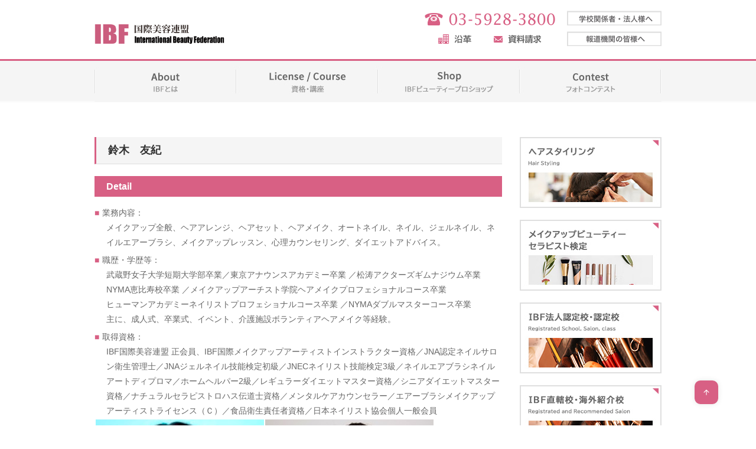

--- FILE ---
content_type: text/html; charset=UTF-8
request_url: https://ibf.or.jp/iass/office_13/
body_size: 9188
content:
<!DOCTYPE html>
<html><!-- InstanceBegin template="/Templates/index.dwt" codeOutsideHTMLIsLocked="false" -->
<head>
<meta http-equiv="X-UA-Compatible" content="IE=edge">
<meta charset="utf-8">
<meta name="viewport" content="width=device-width, initial-scale=1.0">
<!-- InstanceBeginEditable name="doctitle" -->
<!-- InstanceEndEditable -->
<link rel="shortcut icon" href="https://ibf.or.jp/cms/wordpress/wp-content/themes/IBF_2022/commons/images/favicon.ico">
<link rel="stylesheet" href="https://ibf.or.jp/cms/wordpress/wp-content/themes/IBF_2022/style.css" media="screen">
<link rel="stylesheet" href="https://ibf.or.jp/cms/wordpress/wp-content/themes/IBF_2022/commons/css/include.css" media="screen">
<link rel="stylesheet" href="https://ibf.or.jp/cms/wordpress/wp-content/themes/IBF_2022/commons/css/contents-style.css" media="screen">
<!-- InstanceBeginEditable name="head" -->
<link rel="stylesheet" href="https://ibf.or.jp/cms/wordpress/wp-content/themes/IBF_2022/commons/css/style.css">
<link rel="stylesheet" href="https://ibf.or.jp/cms/wordpress/wp-content/themes/IBF_2022/commons/css/image_navigation.css">

<link rel="stylesheet" href="https://ibf.or.jp/cms/wordpress/wp-content/themes/IBF_2022/commons/css/ibf2023.css" media="screen">
<link href="https://fonts.googleapis.com/icon?family=Material+Icons+Outlined" rel="stylesheet">
<!-- InstanceEndEditable -->
<!-- Google tag (gtag.js) -->
<script async src="https://www.googletagmanager.com/gtag/js?id=UA-57269761-1"></script>
<script>
  window.dataLayer = window.dataLayer || [];
  function gtag(){dataLayer.push(arguments);}
  gtag('js', new Date());

  gtag('config', 'UA-57269761-1');
</script>
<meta name="facebook-domain-verification" content="830m01p2cuib9tbm5hb00ry3ndy54m" />
<link rel="stylesheet" href="https://ibf.or.jp/cms/wordpress/wp-content/themes/IBF_2022/commons/css/ibf2022.css" media="screen">
<meta name='robots' content='index, follow, max-image-preview:large, max-snippet:-1, max-video-preview:-1' />

	<!-- This site is optimized with the Yoast SEO plugin v26.8 - https://yoast.com/product/yoast-seo-wordpress/ -->
	<title>鈴木　友紀 - IBF国際美容連盟</title>
	<link rel="canonical" href="https://ibf.or.jp/iass/office_13/" />
	<meta property="og:locale" content="ja_JP" />
	<meta property="og:type" content="article" />
	<meta property="og:title" content="鈴木　友紀 - IBF国際美容連盟" />
	<meta property="og:url" content="https://ibf.or.jp/iass/office_13/" />
	<meta property="og:site_name" content="IBF国際美容連盟" />
	<meta property="article:publisher" content="https://www.facebook.com/ibfjapan" />
	<meta property="article:published_time" content="2022-07-20T09:03:40+00:00" />
	<meta property="article:modified_time" content="2023-01-12T08:14:13+00:00" />
	<meta property="og:image" content="https://ibf.or.jp/cms/wordpress/wp-content/uploads/2023/05/キャプチャ.png" />
	<meta property="og:image:width" content="1200" />
	<meta property="og:image:height" content="675" />
	<meta property="og:image:type" content="image/png" />
	<meta name="author" content="matsuoka" />
	<meta name="twitter:card" content="summary_large_image" />
	<meta name="twitter:creator" content="@ibf_japan" />
	<meta name="twitter:site" content="@ibf_japan" />
	<meta name="twitter:label1" content="執筆者" />
	<meta name="twitter:data1" content="matsuoka" />
	<script type="application/ld+json" class="yoast-schema-graph">{"@context":"https://schema.org","@graph":[{"@type":"Article","@id":"https://ibf.or.jp/iass/office_13/#article","isPartOf":{"@id":"https://ibf.or.jp/iass/office_13/"},"author":{"name":"matsuoka","@id":"https://ibf.or.jp/#/schema/person/6e3a7810df050966aa5694630941309b"},"headline":"鈴木　友紀","datePublished":"2022-07-20T09:03:40+00:00","dateModified":"2023-01-12T08:14:13+00:00","mainEntityOfPage":{"@id":"https://ibf.or.jp/iass/office_13/"},"wordCount":0,"commentCount":0,"publisher":{"@id":"https://ibf.or.jp/#organization"},"articleSection":["メイクアップアーティスト"],"inLanguage":"ja","potentialAction":[{"@type":"CommentAction","name":"Comment","target":["https://ibf.or.jp/iass/office_13/#respond"]}]},{"@type":"WebPage","@id":"https://ibf.or.jp/iass/office_13/","url":"https://ibf.or.jp/iass/office_13/","name":"鈴木　友紀 - IBF国際美容連盟","isPartOf":{"@id":"https://ibf.or.jp/#website"},"datePublished":"2022-07-20T09:03:40+00:00","dateModified":"2023-01-12T08:14:13+00:00","breadcrumb":{"@id":"https://ibf.or.jp/iass/office_13/#breadcrumb"},"inLanguage":"ja","potentialAction":[{"@type":"ReadAction","target":["https://ibf.or.jp/iass/office_13/"]}]},{"@type":"BreadcrumbList","@id":"https://ibf.or.jp/iass/office_13/#breadcrumb","itemListElement":[{"@type":"ListItem","position":1,"name":"ホーム","item":"https://ibf.or.jp/"},{"@type":"ListItem","position":2,"name":"鈴木　友紀"}]},{"@type":"WebSite","@id":"https://ibf.or.jp/#website","url":"https://ibf.or.jp/","name":"IBF国際美容連盟","description":"メイクアップアーティストの育成支援団体","publisher":{"@id":"https://ibf.or.jp/#organization"},"alternateName":"IBF International Beauty Federation","potentialAction":[{"@type":"SearchAction","target":{"@type":"EntryPoint","urlTemplate":"https://ibf.or.jp/?s={search_term_string}"},"query-input":{"@type":"PropertyValueSpecification","valueRequired":true,"valueName":"search_term_string"}}],"inLanguage":"ja"},{"@type":"Organization","@id":"https://ibf.or.jp/#organization","name":"IBF国際美容連盟","alternateName":"International Beauty Federation","url":"https://ibf.or.jp/","logo":{"@type":"ImageObject","inLanguage":"ja","@id":"https://ibf.or.jp/#/schema/logo/image/","url":"https://ibf.or.jp/cms/wordpress/wp-content/uploads/2023/05/header_logo.png","contentUrl":"https://ibf.or.jp/cms/wordpress/wp-content/uploads/2023/05/header_logo.png","width":190,"height":56,"caption":"IBF国際美容連盟"},"image":{"@id":"https://ibf.or.jp/#/schema/logo/image/"},"sameAs":["https://www.facebook.com/ibfjapan","https://x.com/ibf_japan","https://www.instagram.com/ibf_insta/"]},{"@type":"Person","@id":"https://ibf.or.jp/#/schema/person/6e3a7810df050966aa5694630941309b","name":"matsuoka","image":{"@type":"ImageObject","inLanguage":"ja","@id":"https://ibf.or.jp/#/schema/person/image/","url":"https://secure.gravatar.com/avatar/beae87464a9244b1dbb8ccb3f70f9314b43882129c92c706c99d0de24c830c3f?s=96&d=mm&r=g","contentUrl":"https://secure.gravatar.com/avatar/beae87464a9244b1dbb8ccb3f70f9314b43882129c92c706c99d0de24c830c3f?s=96&d=mm&r=g","caption":"matsuoka"},"url":"https://ibf.or.jp/author/matsuoka/"}]}</script>
	<!-- / Yoast SEO plugin. -->


<link rel="alternate" type="application/rss+xml" title="IBF国際美容連盟 &raquo; フィード" href="https://ibf.or.jp/feed/" />
<link rel="alternate" type="application/rss+xml" title="IBF国際美容連盟 &raquo; コメントフィード" href="https://ibf.or.jp/comments/feed/" />
<link rel="alternate" type="application/rss+xml" title="IBF国際美容連盟 &raquo; 鈴木　友紀 のコメントのフィード" href="https://ibf.or.jp/iass/office_13/feed/" />
<link rel="alternate" title="oEmbed (JSON)" type="application/json+oembed" href="https://ibf.or.jp/wp-json/oembed/1.0/embed?url=https%3A%2F%2Fibf.or.jp%2Fiass%2Foffice_13%2F" />
<link rel="alternate" title="oEmbed (XML)" type="text/xml+oembed" href="https://ibf.or.jp/wp-json/oembed/1.0/embed?url=https%3A%2F%2Fibf.or.jp%2Fiass%2Foffice_13%2F&#038;format=xml" />
<style id='wp-img-auto-sizes-contain-inline-css' type='text/css'>
img:is([sizes=auto i],[sizes^="auto," i]){contain-intrinsic-size:3000px 1500px}
/*# sourceURL=wp-img-auto-sizes-contain-inline-css */
</style>
<style id='wp-block-library-inline-css' type='text/css'>
:root{--wp-block-synced-color:#7a00df;--wp-block-synced-color--rgb:122,0,223;--wp-bound-block-color:var(--wp-block-synced-color);--wp-editor-canvas-background:#ddd;--wp-admin-theme-color:#007cba;--wp-admin-theme-color--rgb:0,124,186;--wp-admin-theme-color-darker-10:#006ba1;--wp-admin-theme-color-darker-10--rgb:0,107,160.5;--wp-admin-theme-color-darker-20:#005a87;--wp-admin-theme-color-darker-20--rgb:0,90,135;--wp-admin-border-width-focus:2px}@media (min-resolution:192dpi){:root{--wp-admin-border-width-focus:1.5px}}.wp-element-button{cursor:pointer}:root .has-very-light-gray-background-color{background-color:#eee}:root .has-very-dark-gray-background-color{background-color:#313131}:root .has-very-light-gray-color{color:#eee}:root .has-very-dark-gray-color{color:#313131}:root .has-vivid-green-cyan-to-vivid-cyan-blue-gradient-background{background:linear-gradient(135deg,#00d084,#0693e3)}:root .has-purple-crush-gradient-background{background:linear-gradient(135deg,#34e2e4,#4721fb 50%,#ab1dfe)}:root .has-hazy-dawn-gradient-background{background:linear-gradient(135deg,#faaca8,#dad0ec)}:root .has-subdued-olive-gradient-background{background:linear-gradient(135deg,#fafae1,#67a671)}:root .has-atomic-cream-gradient-background{background:linear-gradient(135deg,#fdd79a,#004a59)}:root .has-nightshade-gradient-background{background:linear-gradient(135deg,#330968,#31cdcf)}:root .has-midnight-gradient-background{background:linear-gradient(135deg,#020381,#2874fc)}:root{--wp--preset--font-size--normal:16px;--wp--preset--font-size--huge:42px}.has-regular-font-size{font-size:1em}.has-larger-font-size{font-size:2.625em}.has-normal-font-size{font-size:var(--wp--preset--font-size--normal)}.has-huge-font-size{font-size:var(--wp--preset--font-size--huge)}.has-text-align-center{text-align:center}.has-text-align-left{text-align:left}.has-text-align-right{text-align:right}.has-fit-text{white-space:nowrap!important}#end-resizable-editor-section{display:none}.aligncenter{clear:both}.items-justified-left{justify-content:flex-start}.items-justified-center{justify-content:center}.items-justified-right{justify-content:flex-end}.items-justified-space-between{justify-content:space-between}.screen-reader-text{border:0;clip-path:inset(50%);height:1px;margin:-1px;overflow:hidden;padding:0;position:absolute;width:1px;word-wrap:normal!important}.screen-reader-text:focus{background-color:#ddd;clip-path:none;color:#444;display:block;font-size:1em;height:auto;left:5px;line-height:normal;padding:15px 23px 14px;text-decoration:none;top:5px;width:auto;z-index:100000}html :where(.has-border-color){border-style:solid}html :where([style*=border-top-color]){border-top-style:solid}html :where([style*=border-right-color]){border-right-style:solid}html :where([style*=border-bottom-color]){border-bottom-style:solid}html :where([style*=border-left-color]){border-left-style:solid}html :where([style*=border-width]){border-style:solid}html :where([style*=border-top-width]){border-top-style:solid}html :where([style*=border-right-width]){border-right-style:solid}html :where([style*=border-bottom-width]){border-bottom-style:solid}html :where([style*=border-left-width]){border-left-style:solid}html :where(img[class*=wp-image-]){height:auto;max-width:100%}:where(figure){margin:0 0 1em}html :where(.is-position-sticky){--wp-admin--admin-bar--position-offset:var(--wp-admin--admin-bar--height,0px)}@media screen and (max-width:600px){html :where(.is-position-sticky){--wp-admin--admin-bar--position-offset:0px}}

/*# sourceURL=wp-block-library-inline-css */
</style><style id='global-styles-inline-css' type='text/css'>
:root{--wp--preset--aspect-ratio--square: 1;--wp--preset--aspect-ratio--4-3: 4/3;--wp--preset--aspect-ratio--3-4: 3/4;--wp--preset--aspect-ratio--3-2: 3/2;--wp--preset--aspect-ratio--2-3: 2/3;--wp--preset--aspect-ratio--16-9: 16/9;--wp--preset--aspect-ratio--9-16: 9/16;--wp--preset--color--black: #000000;--wp--preset--color--cyan-bluish-gray: #abb8c3;--wp--preset--color--white: #ffffff;--wp--preset--color--pale-pink: #f78da7;--wp--preset--color--vivid-red: #cf2e2e;--wp--preset--color--luminous-vivid-orange: #ff6900;--wp--preset--color--luminous-vivid-amber: #fcb900;--wp--preset--color--light-green-cyan: #7bdcb5;--wp--preset--color--vivid-green-cyan: #00d084;--wp--preset--color--pale-cyan-blue: #8ed1fc;--wp--preset--color--vivid-cyan-blue: #0693e3;--wp--preset--color--vivid-purple: #9b51e0;--wp--preset--gradient--vivid-cyan-blue-to-vivid-purple: linear-gradient(135deg,rgb(6,147,227) 0%,rgb(155,81,224) 100%);--wp--preset--gradient--light-green-cyan-to-vivid-green-cyan: linear-gradient(135deg,rgb(122,220,180) 0%,rgb(0,208,130) 100%);--wp--preset--gradient--luminous-vivid-amber-to-luminous-vivid-orange: linear-gradient(135deg,rgb(252,185,0) 0%,rgb(255,105,0) 100%);--wp--preset--gradient--luminous-vivid-orange-to-vivid-red: linear-gradient(135deg,rgb(255,105,0) 0%,rgb(207,46,46) 100%);--wp--preset--gradient--very-light-gray-to-cyan-bluish-gray: linear-gradient(135deg,rgb(238,238,238) 0%,rgb(169,184,195) 100%);--wp--preset--gradient--cool-to-warm-spectrum: linear-gradient(135deg,rgb(74,234,220) 0%,rgb(151,120,209) 20%,rgb(207,42,186) 40%,rgb(238,44,130) 60%,rgb(251,105,98) 80%,rgb(254,248,76) 100%);--wp--preset--gradient--blush-light-purple: linear-gradient(135deg,rgb(255,206,236) 0%,rgb(152,150,240) 100%);--wp--preset--gradient--blush-bordeaux: linear-gradient(135deg,rgb(254,205,165) 0%,rgb(254,45,45) 50%,rgb(107,0,62) 100%);--wp--preset--gradient--luminous-dusk: linear-gradient(135deg,rgb(255,203,112) 0%,rgb(199,81,192) 50%,rgb(65,88,208) 100%);--wp--preset--gradient--pale-ocean: linear-gradient(135deg,rgb(255,245,203) 0%,rgb(182,227,212) 50%,rgb(51,167,181) 100%);--wp--preset--gradient--electric-grass: linear-gradient(135deg,rgb(202,248,128) 0%,rgb(113,206,126) 100%);--wp--preset--gradient--midnight: linear-gradient(135deg,rgb(2,3,129) 0%,rgb(40,116,252) 100%);--wp--preset--font-size--small: 13px;--wp--preset--font-size--medium: 20px;--wp--preset--font-size--large: 36px;--wp--preset--font-size--x-large: 42px;--wp--preset--spacing--20: 0.44rem;--wp--preset--spacing--30: 0.67rem;--wp--preset--spacing--40: 1rem;--wp--preset--spacing--50: 1.5rem;--wp--preset--spacing--60: 2.25rem;--wp--preset--spacing--70: 3.38rem;--wp--preset--spacing--80: 5.06rem;--wp--preset--shadow--natural: 6px 6px 9px rgba(0, 0, 0, 0.2);--wp--preset--shadow--deep: 12px 12px 50px rgba(0, 0, 0, 0.4);--wp--preset--shadow--sharp: 6px 6px 0px rgba(0, 0, 0, 0.2);--wp--preset--shadow--outlined: 6px 6px 0px -3px rgb(255, 255, 255), 6px 6px rgb(0, 0, 0);--wp--preset--shadow--crisp: 6px 6px 0px rgb(0, 0, 0);}:where(.is-layout-flex){gap: 0.5em;}:where(.is-layout-grid){gap: 0.5em;}body .is-layout-flex{display: flex;}.is-layout-flex{flex-wrap: wrap;align-items: center;}.is-layout-flex > :is(*, div){margin: 0;}body .is-layout-grid{display: grid;}.is-layout-grid > :is(*, div){margin: 0;}:where(.wp-block-columns.is-layout-flex){gap: 2em;}:where(.wp-block-columns.is-layout-grid){gap: 2em;}:where(.wp-block-post-template.is-layout-flex){gap: 1.25em;}:where(.wp-block-post-template.is-layout-grid){gap: 1.25em;}.has-black-color{color: var(--wp--preset--color--black) !important;}.has-cyan-bluish-gray-color{color: var(--wp--preset--color--cyan-bluish-gray) !important;}.has-white-color{color: var(--wp--preset--color--white) !important;}.has-pale-pink-color{color: var(--wp--preset--color--pale-pink) !important;}.has-vivid-red-color{color: var(--wp--preset--color--vivid-red) !important;}.has-luminous-vivid-orange-color{color: var(--wp--preset--color--luminous-vivid-orange) !important;}.has-luminous-vivid-amber-color{color: var(--wp--preset--color--luminous-vivid-amber) !important;}.has-light-green-cyan-color{color: var(--wp--preset--color--light-green-cyan) !important;}.has-vivid-green-cyan-color{color: var(--wp--preset--color--vivid-green-cyan) !important;}.has-pale-cyan-blue-color{color: var(--wp--preset--color--pale-cyan-blue) !important;}.has-vivid-cyan-blue-color{color: var(--wp--preset--color--vivid-cyan-blue) !important;}.has-vivid-purple-color{color: var(--wp--preset--color--vivid-purple) !important;}.has-black-background-color{background-color: var(--wp--preset--color--black) !important;}.has-cyan-bluish-gray-background-color{background-color: var(--wp--preset--color--cyan-bluish-gray) !important;}.has-white-background-color{background-color: var(--wp--preset--color--white) !important;}.has-pale-pink-background-color{background-color: var(--wp--preset--color--pale-pink) !important;}.has-vivid-red-background-color{background-color: var(--wp--preset--color--vivid-red) !important;}.has-luminous-vivid-orange-background-color{background-color: var(--wp--preset--color--luminous-vivid-orange) !important;}.has-luminous-vivid-amber-background-color{background-color: var(--wp--preset--color--luminous-vivid-amber) !important;}.has-light-green-cyan-background-color{background-color: var(--wp--preset--color--light-green-cyan) !important;}.has-vivid-green-cyan-background-color{background-color: var(--wp--preset--color--vivid-green-cyan) !important;}.has-pale-cyan-blue-background-color{background-color: var(--wp--preset--color--pale-cyan-blue) !important;}.has-vivid-cyan-blue-background-color{background-color: var(--wp--preset--color--vivid-cyan-blue) !important;}.has-vivid-purple-background-color{background-color: var(--wp--preset--color--vivid-purple) !important;}.has-black-border-color{border-color: var(--wp--preset--color--black) !important;}.has-cyan-bluish-gray-border-color{border-color: var(--wp--preset--color--cyan-bluish-gray) !important;}.has-white-border-color{border-color: var(--wp--preset--color--white) !important;}.has-pale-pink-border-color{border-color: var(--wp--preset--color--pale-pink) !important;}.has-vivid-red-border-color{border-color: var(--wp--preset--color--vivid-red) !important;}.has-luminous-vivid-orange-border-color{border-color: var(--wp--preset--color--luminous-vivid-orange) !important;}.has-luminous-vivid-amber-border-color{border-color: var(--wp--preset--color--luminous-vivid-amber) !important;}.has-light-green-cyan-border-color{border-color: var(--wp--preset--color--light-green-cyan) !important;}.has-vivid-green-cyan-border-color{border-color: var(--wp--preset--color--vivid-green-cyan) !important;}.has-pale-cyan-blue-border-color{border-color: var(--wp--preset--color--pale-cyan-blue) !important;}.has-vivid-cyan-blue-border-color{border-color: var(--wp--preset--color--vivid-cyan-blue) !important;}.has-vivid-purple-border-color{border-color: var(--wp--preset--color--vivid-purple) !important;}.has-vivid-cyan-blue-to-vivid-purple-gradient-background{background: var(--wp--preset--gradient--vivid-cyan-blue-to-vivid-purple) !important;}.has-light-green-cyan-to-vivid-green-cyan-gradient-background{background: var(--wp--preset--gradient--light-green-cyan-to-vivid-green-cyan) !important;}.has-luminous-vivid-amber-to-luminous-vivid-orange-gradient-background{background: var(--wp--preset--gradient--luminous-vivid-amber-to-luminous-vivid-orange) !important;}.has-luminous-vivid-orange-to-vivid-red-gradient-background{background: var(--wp--preset--gradient--luminous-vivid-orange-to-vivid-red) !important;}.has-very-light-gray-to-cyan-bluish-gray-gradient-background{background: var(--wp--preset--gradient--very-light-gray-to-cyan-bluish-gray) !important;}.has-cool-to-warm-spectrum-gradient-background{background: var(--wp--preset--gradient--cool-to-warm-spectrum) !important;}.has-blush-light-purple-gradient-background{background: var(--wp--preset--gradient--blush-light-purple) !important;}.has-blush-bordeaux-gradient-background{background: var(--wp--preset--gradient--blush-bordeaux) !important;}.has-luminous-dusk-gradient-background{background: var(--wp--preset--gradient--luminous-dusk) !important;}.has-pale-ocean-gradient-background{background: var(--wp--preset--gradient--pale-ocean) !important;}.has-electric-grass-gradient-background{background: var(--wp--preset--gradient--electric-grass) !important;}.has-midnight-gradient-background{background: var(--wp--preset--gradient--midnight) !important;}.has-small-font-size{font-size: var(--wp--preset--font-size--small) !important;}.has-medium-font-size{font-size: var(--wp--preset--font-size--medium) !important;}.has-large-font-size{font-size: var(--wp--preset--font-size--large) !important;}.has-x-large-font-size{font-size: var(--wp--preset--font-size--x-large) !important;}
/*# sourceURL=global-styles-inline-css */
</style>

<style id='classic-theme-styles-inline-css' type='text/css'>
/*! This file is auto-generated */
.wp-block-button__link{color:#fff;background-color:#32373c;border-radius:9999px;box-shadow:none;text-decoration:none;padding:calc(.667em + 2px) calc(1.333em + 2px);font-size:1.125em}.wp-block-file__button{background:#32373c;color:#fff;text-decoration:none}
/*# sourceURL=/wp-includes/css/classic-themes.min.css */
</style>
<script type="text/javascript" src="//ajax.googleapis.com/ajax/libs/jquery/1.12.4/jquery.min.js?ver=6.9" id="jquery-js-js"></script>
<link rel="https://api.w.org/" href="https://ibf.or.jp/wp-json/" /><link rel="alternate" title="JSON" type="application/json" href="https://ibf.or.jp/wp-json/wp/v2/posts/1595" /><link rel="EditURI" type="application/rsd+xml" title="RSD" href="https://ibf.or.jp/cms/wordpress/xmlrpc.php?rsd" />
<meta name="generator" content="WordPress 6.9" />
<link rel='shortlink' href='https://ibf.or.jp/?p=1595' />
<meta name="google-site-verification" content="vbVhQj27vXysb0j7X5JhtQ98VTM65IOi11EIvijz6IA" />
</head>
<body id="a_top"class="wp-singular post-template-default single single-post postid-1595 single-format-standard wp-theme-IBF_2022" data-id="top">
<div class="sp">
	<header id="globalHeader">
		<div class="inner">
			<h1><a href="https://ibf.or.jp" title="IBF国際美容連盟トップページへ"><img src="https://ibf.or.jp/cms/wordpress/wp-content/themes/IBF_2022/commons/images/ibf_logo-2024_colored.png" alt="IBF国際美容連盟"></a></h1>
			<div id="menuBar">
				<div class="inner2">
					<div class="inner3">
						<span class="top"></span>
						<span class="bottom"></span>
					</div>
				</div>
			</div>
		</div>
	</header>

	<nav class="gnav-sp" role="navigation">
		<dl class="slideopen">
			<dt>IBFとは</dt>
			<dd>
				<ul>
					<li><a href="https://ibf.or.jp/about/" title="IBFとは">IBFとは</a></li>
					<li><a href="https://ibf.or.jp/about/vision/" title="IBFの目指すビジョン">IBFの目指すビジョン</a></li>
					<li><a href="https://ibf.or.jp/about/activity/" title="活動内容">活動内容</a></li>
					<li><a href="https://ibf.or.jp/about/boad/" title="理事紹介">理事紹介</a></li>
					<li><a href="https://ibf.or.jp/about/support/" title="協力・支援団体">協力・支援団体</a></li>
				</ul>
			</dd>
		</dl>
		<dl>
			<dt>認定資格・講座</dt>
			<dd>
				<ul>
					<li><a href="https://ibf.or.jp/qualification/" title="認定資格・検定">認定資格・検定</a></li>
					<li><a href="https://ibf.or.jp/qualification/admission/" title="入会お申込み方法">入会お申込み方法</a></li>
					<li><a href="https://ibf.or.jp/qualification/artist/" title="メイクアップアーティスト試験">メイクアップアーティスト試験</a></li>
					<li><a href="https://ibf.or.jp/qualification/instructor/" title="IBF認定インストラクター試験">IBF認定インストラクター試験</a></li>
				</ul>
			</dd>
		</dl>
		<dl>
			<dt>IBFビューティープロショップ</dt>
			<dd>
				<ul>
					<li><a href="//www.ibf-shop.com/" target="_blank" title="IBF ビューティープロショップ">IBFビューティープロショップ</a></li>
				</ul>
			</dd>
		</dl>
		<dl>
			<dt>フォトコンテスト</dt>
			<dd>
				<ul>
					<li><a href="https://ibf.or.jp/info/20th_contest/">フォトコンテスト</a></li>
				</ul>
			</dd>
		</dl>
	</nav>
</div>

<div class="pc">
	<header>
		<div>
			<h1><a href="https://ibf.or.jp" title="IBF国際美容連盟トップページへ">一般社団法人 IBF国際美容連盟</a></h1>
			<ul>
				<li class="education"><a href="https://ibf.or.jp/school/">学校関係者・法人様へ</a></li>
				<li class="media"><a href="https://ibf.or.jp/massmedia/">マスメディアの方へ</a></li>
			</ul>
			<dl>
				<dt>03-5928-3800</dt>
				<dd class="faq"><a href="https://ibf.or.jp/history/">沿革</a></dd>
				<dd class="order"><a href="https://ibf.or.jp/request/">資料請求</a></dd>
			</dl>
		</div>
	</header>
	<nav class="gnav">
		<ul>
			<li class="ibf">
				<a href="#">About</a>
				<ul>
					<li><a href="https://ibf.or.jp/about/" title="IBFとは">IBFとは</a></li>
					<li><a href="https://ibf.or.jp/about/vision/" title="IBFの目指すビジョン">IBFの目指すビジョン</a></li>
					<li><a href="https://ibf.or.jp/about/activity/" title="活動内容">活動内容</a></li>
					<li><a href="https://ibf.or.jp/about/boad/" title="理事紹介">理事紹介</a></li>
					<li><a href="https://ibf.or.jp/about/support/" title="協力・支援団体">協力・支援団体</a></li>
				</ul>
			</li>
			<li class="license">
				<a href="#">認定資格・講座</a>
				<ul>
					<li><a href="https://ibf.or.jp/qualification/" title="認定資格・検定">認定資格・検定</a></li>
					<li><a href="https://ibf.or.jp/qualification/admission/" title="入会お申込み方法">入会お申込み方法</a></li>
					<li><a href="https://ibf.or.jp/qualification/artist/" title="メイクアップアーティスト試験">メイクアップアーティスト試験</a></li>
					<li><a href="https://ibf.or.jp/qualification/instructor/" title="IBF認定インストラクター試験">IBF認定インストラクター試験</a></li>
				</ul>
			</li>
			<li class="shop">
				<a href="//www.ibf-shop.com/" target="_blank" title="IBFビューティープロショップ">IBFビューティープロショップ</a>
			</li>
			<li class="contest">
				<a href="https://ibf.or.jp/info/20th_contest/">フォトコンテスト</a>
			</li>
		</ul>
	</nav>
</div>
<section>
    <div class="pankuzu"></div> 

    <article id="sidebar">
    <ul>
        <li><a href="https://ibf.or.jp/hairpro/"><img src="https://ibf.or.jp/cms/wordpress/wp-content/themes/IBF_2022/commons/images/sb1.jpg" alt="ヘアスタイリング" width="240" height="120"></a></li>
        <li><a href="https://ibf.or.jp/therapy/"><img src="https://ibf.or.jp/cms/wordpress/wp-content/themes/IBF_2022/commons/images/sb2.jpg" alt="メイクアップビューティセラピスト検定" width="240" height="120"></a></li>
        <li><a href="https://ibf.or.jp/co2/"><img src="https://ibf.or.jp/cms/wordpress/wp-content/themes/IBF_2022/commons/images/sb3.jpg" alt="IBF直轄校・海外紹介校" width="240" height="120"></a></li>
        <li><a href="https://ibf.or.jp/direct/"><img src="https://ibf.or.jp/cms/wordpress/wp-content/themes/IBF_2022/commons/images/sb4.jpg" alt="IBF法人認定校・認定校" width="240" height="120"></a></li>
    </ul>
    <ol>
        <li><a href="https://www.instagram.com/ibf_insta/" target="_blank" rel="nofollow"><img src="https://ibf.or.jp/cms/wordpress/wp-content/themes/IBF_2022/commons/images/side_bnr_instagram.png" alt="Instagram" width="240" height="60"></a></li>
        <li><a href="https://www.facebook.com/ibfjapan" target="_blank" rel="nofollow"><img src="https://ibf.or.jp/cms/wordpress/wp-content/themes/IBF_2022/commons/images/side_bnr_fb.png" alt="Facebook" width="240" height="60"></a></li>
        <li><a href="https://ameblo.jp/nyma-make/" target="_blank" rel="nofollow"><img src="https://ibf.or.jp/cms/wordpress/wp-content/themes/IBF_2022/commons/images/side_bnr_ameblo.png" alt="Ameblo" width="240" height="60"></a></li>
        <li><a href="https://www.youtube.com/user/nymamovie77" target="_blank" rel="nofollow"><img src="https://ibf.or.jp/cms/wordpress/wp-content/themes/IBF_2022/commons/images/side_bnr_yt.png" alt="YouTube" width="240" height="60"></a></li>
        <li><a href="https://twitter.com/ibf_japan" target="_blank" rel="nofollow"><img src="https://ibf.or.jp/cms/wordpress/wp-content/themes/IBF_2022/commons/images/side_bnr_twitter.png" alt="twitter" width="240" height="60"></a></li>
        <li><a href="https://www.nyma.jp/line/" target="_blank" rel="nofollow"><img src="https://ibf.or.jp/cms/wordpress/wp-content/themes/IBF_2022/commons/images/side_bnr_line.png" alt="LINE" width="240" height="60"></a></li>
    </ol>
</article>
    <article id="contents">
                        
<h2 class="ttl">
    鈴木　友紀    </h2>


<div class="iass_info">
    <h3 class="ttl">Detail</h3>
    <ul>
<li>業務内容：<br />メイクアップ全般、ヘアアレンジ、ヘアセット、ヘアメイク、オートネイル、ネイル、ジェルネイル、ネイルエアーブラシ、メイクアップレッスン、心理カウンセリング、ダイエットアドバイス。</li>
<li>職歴・学歴等：<br />武蔵野女子大学短期大学部卒業／東京アナウンスアカデミー卒業 ／松涛アクターズギムナジウム卒業　 NYMA恵比寿校卒業 ／メイクアップアーチスト学院ヘアメイクプロフェショナルコース卒業 <br />ヒューマンアカデミーネイリストプロフェショナルコース卒業 ／NYMAダブルマスターコース卒業 <br /> 主に、成人式、卒業式、イベント、介護施設ボランティアヘアメイク等経験。</li>
<li>取得資格：<br />IBF国際美容連盟 正会員、IBF国際メイクアップアーティストインストラクター資格／JNA認定ネイルサロン衛生管理士／JNAジェルネイル技能検定初級／JNECネイリスト技能検定3級／ネイルエアブラシネイルアートディプロマ／ホームヘルパー2級／レギュラーダイエットマスター資格／シニアダイエットマスター資格／ナチュラルセラピストロハス伝道士資格／メンタルケアカウンセラー／エアーブラシメイクアップアーティストライセンス（Ｃ）／食品衛生責任者資格／日本ネイリスト協会個人一般会員</li>
</ul>
<table style="width: 570px; height: 482px;" align="center">
<tr>
<td style="height: 20px">
					<img fetchpriority="high" decoding="async" alt="" height="405" src="https://ibf.or.jp/iass/images/photo_13_09.jpg" width="285" /></td>
<td style="height: 20px">
					<img decoding="async" alt="" height="405" src="https://ibf.or.jp/iass/images/photo_13_07.jpg" width="285" /></td>
</tr>
<tr>
<td>
					<img decoding="async" alt="" height="405" src="https://ibf.or.jp/iass/images/photo_13_08.jpg" width="285" /></td>
<td>
					<img loading="lazy" decoding="async" alt="" height="405" src="https://ibf.or.jp/iass/images/photo_13_01a.jpg" width="285" /></td>
</tr>
<tr>
<td>
					<img loading="lazy" decoding="async" alt="" height="405" src="https://ibf.or.jp/iass/images/photo_13_03.jpg" width="285" /></td>
<td>
					<img loading="lazy" decoding="async" alt="" height="405" src="https://ibf.or.jp/iass/images/photo_13_04.jpg" width="285" /></td>
</tr>
<tr>
<td>
					<img loading="lazy" decoding="async" alt="" height="380" src="https://ibf.or.jp/iass/images/photo_13_14.jpg" width="285" /></td>
<td>
					<img loading="lazy" decoding="async" alt="" height="380" src="https://ibf.or.jp/iass/images/photo_13_15.jpg" width="285" /></td>
</tr>
<tr>
<td>
					<img loading="lazy" decoding="async" alt="" height="380" src="https://ibf.or.jp/iass/images/photo_13_16.jpg" width="285" /></td>
<td>
					<img loading="lazy" decoding="async" alt="" height="380" src="https://ibf.or.jp/iass/images/photo_13_10.jpg" width="285" /></td>
</tr>
<tr>
<td>
					<img loading="lazy" decoding="async" alt="" height="380" src="https://ibf.or.jp/iass/images/photo_13_11.jpg" width="285" /></td>
<td>
					<img loading="lazy" decoding="async" alt="" height="380" src="https://ibf.or.jp/iass/images/photo_13_12.jpg" width="285" /></td>
</tr>
<tr>
<td>
					<img loading="lazy" decoding="async" alt="" height="380" src="https://ibf.or.jp/iass/images/photo_13_13.jpg" width="285" /></td>
<td>
					<img loading="lazy" decoding="async" alt="" height="380" src="https://ibf.or.jp/iass/images/photo_13_05.jpg" width="285" /></td>
</tr>
<tr>
<td>
					<img loading="lazy" decoding="async" alt="" height="201" src="https://ibf.or.jp/iass/images/photo_13_06.jpg" width="285" /></td>
<td></td>
</tr>
</table>
</div>



<div class="iass_info">
    <h3 class="ttl">Private Office Information</h3>
    <ul class="i-list">
						<!--

<li>名称：</li>

--></p>
<li>主宰者：<br />鈴木 友紀</li>
<li>所在地：<br />埼玉県</li>
<p>						<!--

<li>アクセス：</li>


						

<li>TEL：</li>


						

<li>FAX：</li>


						

<li>URL：<br /><a href=""></a></li>

--></p>
<li>E-mail：<br /><a href="mailto:ys-0902.kirakira@yahoo.ne.jp">ys-0902.kirakira@yahoo.ne.jp</a></li>
<li>Blog：<br /><a href="http://ameblo.jp/lovelovemake/">http://ameblo.jp/lovelovemake/</a><br />
						<!--

<li>Instagram：<br /><a href=""></a></li>

-->
					</ul>
</div>



<div class="iass_order">
  <a href="https://ibf.or.jp/request/" title="資料請求"><img src="https://ibf.or.jp/cms/wordpress/wp-content/themes/IBF_2022/images/data-btn_02.jpg" alt="資料請求（無料）はこちらから" width="600" height="70"></a>
</div>

<script>
$(function(){
    $('td img').attr('iass','_iass');
});
</script>                </article>
</section>
<footer>
    <div>
        <ul>
            <li><a href="https://ibf.or.jp">国際美容連盟</a></li>
            <li><a href="https://ibf.or.jp/qualification/">認定資格</a></li>
            <li><a href="https://ibf.or.jp/category/iass/">メイクアップアーティスト</a></li>
            <li><a href="https://ibf.or.jp/category/iass_d/">ダイヤモンドボディデザイン</a></li>
            <li><a href="https://ibf.or.jp/category/nailistsupport/">ネイル / ジェルネイル</a></li>
            <li><a href="https://ibf.or.jp/school/">学校関係者 法人様へ</a></li>
            <li><a href="https://ibf.or.jp/massmedia/">報道機関の皆様へ</a></li>
            <li><a href="https://ibf.or.jp/form_contact/">お問い合わせ</a></li>
            <li><a href="https://ibf.or.jp/update_info/">会員情報再登録</a></li>
        </ul>
        <strong>IBF国際美容連盟</strong>
        <p>Copyright &copy; IBF International Beauty Federation All Rights Reserved.</p>
    </div>
</footer>

<div id="backtotop">
    <a href="#top"><i class="top"></i></a>
</div>

<script type="text/javascript" src="https://ibf.or.jp/cms/wordpress/wp-content/themes/IBF_2022/commons/js/jquery.imageNavigation.js"></script>
<script type="text/javascript" src="https://ibf.or.jp/cms/wordpress/wp-content/themes/IBF_2022/commons/js/function.js"></script>
<script type="text/javascript" src="https://ibf.or.jp/cms/wordpress/wp-content/themes/IBF_2022/commons/js/ibf2022.js"></script>
<script>
    

<script type="speculationrules">
{"prefetch":[{"source":"document","where":{"and":[{"href_matches":"/*"},{"not":{"href_matches":["/cms/wordpress/wp-*.php","/cms/wordpress/wp-admin/*","/cms/wordpress/wp-content/uploads/*","/cms/wordpress/wp-content/*","/cms/wordpress/wp-content/plugins/*","/cms/wordpress/wp-content/themes/IBF_2022/*","/*\\?(.+)"]}},{"not":{"selector_matches":"a[rel~=\"nofollow\"]"}},{"not":{"selector_matches":".no-prefetch, .no-prefetch a"}}]},"eagerness":"conservative"}]}
</script>
</body>
</html>

--- FILE ---
content_type: text/css
request_url: https://ibf.or.jp/cms/wordpress/wp-content/themes/IBF_2022/style.css
body_size: 508
content:
/*
Template Name : IBF wordpress
Author : B&C, acrocraft
*/

@charset "UTF-8";

html {
    overflow-x:hidden;
    scroll-behavior: smooth;
}


/*----------------------------------------------------
 commons style
----------------------------------------------------*/


/*----------------------------------------------------
 contents style
----------------------------------------------------*/


div.massmedia_contents {
	width: 690px;
	text-align: left;
	overflow: hidden;
	margin: 0px 0px 50px 0px;
	padding: 0px;
}
div.massmedia_contents p {
	width: 690px;
	text-align: left;
	overflow: hidden;
	line-height: 1.8em;
	margin: 0px 0px 0px 0px;
	padding: 0px;
}
div.massmedia_contents p span {
	font-size: 12px;
}
div.massmedia_contents h3 {
	width: 690px;
	text-align: left;
	color: #d86084;
	font-size: 16px;
	border-bottom: 1px solid #d86084;
	overflow: hidden;
	line-height: 1.8em;
	margin: 20px 0px 20px 0px;
	padding: 0px 0px 5px 0px;
}
div.massmedia_contents dl {
	width: 100%;
	display: table;
	border-bottom: 1px solid #dfdfdf;
	margin: 0px 0px 20px 0px;
	padding: 0px 0px 20px 0px;
}
div.massmedia_contents dl dt {
	font-weight: bold;
	margin: 0px 0px 10px 0px;
	padding: 0px;
}
div.massmedia_contents dl dt span {
	font-size: 12px;
}
div.massmedia_contents dl dt:before {
	content: "\25A0";
	color: #d86084;
	margin-right: 3px;
}
div.massmedia_contents dl dd {
	margin: 0px 0px 0px 0px;
	padding: 0px 0px 0px 0px;
}
div.massmedia_contents dl dd ul {
	margin: 0px 0px 0px 0px;
	padding: 0px 0px 0px 0px;
}
div.massmedia_contents dl dd ul li {
	width: 220px;
	float: left;
	margin: 0px 15px 0px 0px;
	padding: 0px 0px 0px 0px;
}
div.massmedia_contents dl dd ul li:last-child {
	margin-right: 0px;
}
div.massmedia_contents dl dd ul li img {
	width: 220px;
	height: auto;
	margin: 0px 0px 0px 0px;
}
div.massmedia_contents dl dd ol {
	margin: 0px 0px 0px 0px;
	padding: 0px 0px 0px 0px;
}
div.massmedia_contents dl dd ol li {
	line-height: 1.8em;
	margin: 0px 0px 5px 0px;
	padding: 0px 0px 0px 0px;
}
div.massmedia_contents dl dd ol li:before {
	content: "・";
	margin-right: 3px;
}
div.massmedia_contents dl dd ol li:last-child {
	margin-right: 0px;
}



/*----------------------------------------------------
 style end
----------------------------------------------------*/



--- FILE ---
content_type: text/css
request_url: https://ibf.or.jp/cms/wordpress/wp-content/themes/IBF_2022/commons/css/include.css
body_size: 2233
content:
@charset "UTF-8";

/*----------------------------------------------------
 commons style
----------------------------------------------------*/

* {
	color : #666;
	font-family: Quicksand, "游ゴシック Medium", "Yu Gothic Medium", 游ゴシック体, 'Yu Gothic', YuGothic, 'ヒラギノ角ゴシック Pro', 'Hiragino Kaku Gothic Pro', メイリオ, Meiryo, Osaka, 'ＭＳ Ｐゴシック', 'MS PGothic', sans-serif;
	font-size: 14px;
	margin: 0px;
	padding: 0px;
}
body {
	text-align: center;
	margin: 0px;
	padding: 0px;
}
img {
	display: block;
	border-style: none;
}
em,strong,h1,h2,h3,dt {
	font-weight: bolder;
}
ul li,ol li {
	list-style: none;
}
a{
	text-decoration: underline;
	color: #666;
}
a:active {
	color: #666;
}
a:link {
	color: #666;
}
a:visited {
	color: #666;
}
a:hover {
	text-decoration: none;
	color: #666;
}
button:hover,
a:hover,
a:hover img {
	opacity: 0.5;
	filter: alpha(opacity=50);
	-ms-filter: "alpha(opacity=50)";
}

/*----------------------------------------------------
 id style
----------------------------------------------------*/

header {
	width: 100%;
	height: 100px;
	border-bottom: 3px solid #d86084;
	text-align: center;
	margin: 0px 0px 0px 0px;
	padding: 0px;	
}
header div {
	width: 960px;
	text-align: left;
	margin: 0px auto 0px auto;
	padding: 0px;	
}
header div h1 {
	width: 220px;
	text-align: left;
	float: left;
	margin: 40px 0px 0px 0px;
	padding: 0px;	
}
header div h1 a {
	width: 220px;
	height: 35px;
	text-indent: -9999px;
	display: block;
	background-image: url(../images/ibf_logo-2024_colored.png);
	background-repeat: no-repeat;
	background-size: contain;
	margin: 0px;
	padding: 0px;	
}
header div dl {
	width: 221px;
	float: right;
	text-align: center;
	margin: 22px 0px 0px 0px;
	padding: 0px;
}
header div dl dt {
	width: 221px;
	height: 21px;
	background-image: url(../images/header_tel.png);
	background-repeat: no-repeat;
	text-indent: -9999px;
	margin: 0px 0px 15px 0px;
	padding: 0px;	
}
header div dl dd {
	display: inline-block;
	margin: 0px 15px 0px 15px;
	padding: 0px;	
}
header div dl dd.faq {
	width: 60px;
}
header div dl dd.order {
	width: 81px;	
}
header div dl dd a {
	height: 16px;
	display: block;
	background-repeat: no-repeat;
	background-position: center;
	text-indent: -9999px;
	margin: 0px;
	padding: 0px;	
}
header div dl dd.faq a {
	background-image: url(../images/header_btn_faq.png)
}
header div dl dd.order a {
	background-image: url(../images/header_btn_order.png)
}
header div ul {
	width: 160px;
	float: right;
	margin: 18px 0px 0px 20px;
	padding: 0px;	
}
header div ul li {
	width: 160px;
	margin: 0px;
	padding: 0px;	
}
header div ul li a {
	height: 25px;
	display: block;
	background-repeat: no-repeat;
	text-indent: -9999px;
	margin: 0px;
	padding: 0px;	
}
header div ul li.education {
	margin-bottom: 10px;
}
header div ul li.education a {
	background-image: url(../images/header_btn_education.png)
}
header div ul li.media a {
	background-image: url(../images/header_btn_media.png)
}



nav {
	width: 100%;
	height: 68px;
	position: relative;
	z-index: 10;
	text-align: center;
	/* background-color: #f5f5f5; */
	border-bottom: 1px solid #fff;
	box-shadow : 0 1px 0px 0px #f5f5f5; 	
	margin: 0px 0px 30px 0px;
	padding: 0px;	
}
nav ul {
	width: 960px;
	text-align: left;
	list-style: none;
	margin: 0px auto 0px auto;
	padding: 0px;	
}
nav ul li {
	width: 192px;
	text-align: left;
	float: left;
	margin: 0px;
	padding: 0px;	
}
nav ul li a {
	width: 192px;
	height: 66px;
	text-indent: -9999px;
	display: block;
	background-repeat: no-repeat;
	background-image: url(../images/nav.png);
	margin: 0px;
	padding: 0px;	
}
nav ul li.ibf a {
	background-position: 0px 0px;
}
nav ul li.license a {
	background-position: -192px 0px;
}
nav ul li.makeup a {
	background-position: -384px 0px;
}
nav ul li.dbd a {
	background-position: -576px 0px;
}
nav ul li.nail a {
	background-position: -768px 0px;
}


nav ul li ul {
	width: 192px;
	text-align: left;
	background: #f7dfe6;
	margin: 0px 0px 0px 0px;
	padding: 0px;	
}
nav ul li ul li {
	width: 192px;
	text-align: left;
	float: none;
	border-bottom: 1px solid #fff;
	margin: 0px;
	padding: 0px;	
}
nav ul li ul li:last-child {
	border-bottom: none;
}
nav ul li ul li a {
	width: 192px;
	height: 40px;
	text-indent: 0px;
	display: block;
	line-height: 40px;
	color: #666;
	font-size: 11px;
	font-weight: bold;
	text-align: center;
	text-decoration: none;
	background-repeat: no-repeat;
	background-image: none;
	margin: 0px;
	padding: 0px;	
}


nav ul > li {
	float: left;
	position: relative;
}
nav a {
	color: #fff;
}
nav li ul a:hover {
	background: rgba(0, 0, 0, 0.19999999999999996);
}
nav ul > li:hover ul {
	visibility: visible;
	opacity: 1;
	filter: alpha(opacity=100);
}
nav li ul {
	position: absolute;
	left: 0;
	top: 70px;
	z-index: 1;
	visibility: hidden;
	opacity: 0;
	filter: alpha(opacity=0);
	-webkit-transition: 200ms ease;
	-moz-transition: 200ms ease;
	-o-transition: 200ms ease;
	transition: 200ms ease;
}




section {
	width: 960px;
	text-align: left;
	position: relative;
	overflow: hidden;
	margin: 0px auto 0px auto;
	padding: 0px;
}
section a#back {
	width: 200px;
	height: 30px;
	text-indent: -9999px;
	float: right;
	position: absolute;
	bottom: 0px;
	right: 0px;
	background-image: url(../images/footer_btn_back.png);
	background-repeat: no-repeat;
	display: block;
	margin: 0px;
	padding: 0px;	
}

section article#main {
	width: 960px;
	text-align: left;
	margin: 0px 0px 30px 0px;
	padding: 0px;
}

section article#contents {
	width: 690px;
	float: left;
	text-align: left;
	margin: 0px;
	padding: 0px;
}
section article#sidebar {
	width: 240px;
	float: right;
	text-align: left;
	overflow: hidden;
	margin: 0px 0px 80px 0px;
	padding: 0px;
}
section article#sidebar ul {
	width: 240px;
	text-align: left;
	margin: 0px;
	padding: 0px;
}
section article#sidebar ul li {
	width: 240px;
	text-align: left;
	margin: 0px 0px 20px 0px;
	padding: 0px;
}
section article#sidebar ol {
	width: 240px;
	text-align: left;
	margin: 0px;
	padding: 0px;
}
section article#sidebar ol li {
	width: 240px;
	text-align: left;
	margin: 0px 0px 15px 0px;
	padding: 0px;
}
section article#sidebar ol li:last-child {
	margin-bottom: 0px;
}


footer {
	width: 100%;
	overflow: hidden;
	background-color: #f5f5f5;
	border-top: 3px solid #d86084;
	text-align: center;
	margin: 0px;
	padding: 50px 0px 50px 0px;
}
footer div {
	width: 960px;
	position: relative;
	text-align: left;
	margin: 0px auto 0px auto;
	padding: 0px;	
}
footer div ul {
	text-align: center;
	margin: 0px;
	padding: 0px;	
}
footer div ul li {
	display: inline-block;
	margin: 0px 0px 20px 0px;
	padding: 0px;	
}
footer div ul li:after {
	content: "│";
	font-size: 10px;
	margin: 0px 5px 0px 8px;
	padding: 0px;	
}
footer div ul li:last-child:after {
	content: "";
	margin: 0px;
	padding: 0px;	
}
footer div ul li a {
	font-size: 12px;
}
footer div strong {
	width: 200px;
	height: 32px;
	text-indent: -9999px;
	display: block;
	background-image: url(../images/ibf_logo-2024_colored.png);
	background-size: contain;
	background-repeat: no-repeat;
	margin: 0px auto 20px auto;
	padding: 0px;	
}
footer div p {
	width: 100%;
	font-size: 12px;
	text-align: center;
	margin: 0px;
	padding: 0px;	
}

/*----------------------------------------------------
 contents style
----------------------------------------------------*/

div#main {
	width: 680px;
	height: 300px;
	overflow: hidden;
	text-align: center;
	margin: 0px;
	padding: 0px;	
}
div#main h2 {
	margin: 120px auto 10px auto;
	padding: 0px;
}
div#main p {
	line-height: 1.8em;
	font-size: 16px;
	text-shadow: 1px 1px 2px #000;
	color: #fff;
	text-align: center;
	margin: 0px auto 0px auto;
	padding: 0px;
}

ul.pankuzu {
	width: 690px;
	text-align: left;
	overflow: hidden;
	background-image: url(../images/pankuzu_icn.png);
	background-repeat: no-repeat;
	background-position: left center;
	text-indent: 0px;
	box-sizing: border-box;
	margin: 0px 0px 30px 0px;
	padding: 0px 0px 0px 30px;
}
ul.pankuzu li {
	float: left;
	text-indent: 0px;
	margin: 0px 10px 0px 0px;
	padding: 0px;
}
ul.pankuzu li:after {
	content: "«";
	margin: 0px 0px 0px 10px;
	padding: 0px;
}
ul.pankuzu li:last-child {
	font-weight: bold;
}
ul.pankuzu li:last-child:after {
	content: "";
	margin: 0px;
	padding: 0px;
}



h2.ttl {
 	font-size: 18px;
	background-color: #f5f5f5;
    border-bottom: 1px solid #dfdfdf;
	border-left: 3px solid #d86084;
	text-indent: 20px;
	line-height: 45px;
	color:#333;
	margin: 0px 0px 20px 0px;
	padding: 0px;
}
h2.ttl span {
 	font-size: 14px;
}



h3.ttl {
 	font-size: 16px;
	background-color: #d86084;
	text-indent: 20px;
	line-height: 35px;
	color: #fff;
	margin: 0px 0px 15px 0px;
	padding: 0px;
}
h3.ttl span {
	color: #fff;
 	font-size: 12px;
}


p.snippet {
	width: 690px;
	line-height: 1.8em;
	margin: 0px 0px 30px 0px;
	padding: 0px 0px 0px 0px;
}



/*----------------------------------------------------
 style end
----------------------------------------------------*/



--- FILE ---
content_type: text/css
request_url: https://ibf.or.jp/cms/wordpress/wp-content/themes/IBF_2022/commons/css/style.css
body_size: 1077
content:

@charset "UTF-8";

/*----------------------------------------------------
 commons style
----------------------------------------------------*/


/*----------------------------------------------------
 contsnts style
----------------------------------------------------*/

#image-navigation ul li a {
	display: block;
	width: 300px;
	height: 100px;
}
#image-navigation .navi {
	float: right;
}
#image-navigation .navi-image {
	float:left;
}
#image-navigation a:hover,
#image-navigation a:hover img {
	opacity: 1.0;
	filter: alpha(opacity=100);
	-ms-filter: "alpha(opacity=100)";
}

div.top_bnr {
	width: 690px;
	text-align: left;
	margin: 0px 0px 50px 0px;
	padding: 0px;
}

div.top_news {
	width: 690px;
	text-align: left;
	margin: 0px 0px 50px 0px;
	padding: 0px;
}
div.top_news ul#tab_menu {
	position: relative;
	z-index: 10;
	top: 0px;
	margin: 0px 0px 0px 50px;
	padding: 0px;
}
div.top_news ul#tab_menu li {
    float:left;
	margin: 0px 20px 0px 0px;
}
div.top_news ul#tab_menu li a{
    display:block;
    width: 180px;
    height: 40px;
    line-height:40px;
    text-align:center;
    border: #dfdfdf 1px solid;
	box-sizing: border-box;
	background-color: #f5f5f5;
    border-top: #dfdfdf 3px solid;
	font-weight: bold;
	font-size: 12px;
	text-decoration: none;
}
div.top_news ul#tab_menu li a.active {
    display:block;
    width: 180px;
    height: 40px;
    line-height:40px;
    text-align:center;
    border: #dfdfdf 1px solid;
    border-top: #d86084 3px solid;
    border-bottom: none;
	box-sizing: border-box;
	background-color: #fff;
}

div.top_news ul#tab_menu li a:hover {
    border-top: #d86084 3px solid;
	opacity: 1.0;
	filter: alpha(opacity=100);
	-ms-filter: "alpha(opacity=100)";
}




div.top_news div#tab_box {
	position: relative;
	z-index: 5;
	top: -1px;
	margin: 0px;
	padding: 0px;
}
div.top_news div#tab_box #tab_info,
div.top_news div#tab_box #tab_event,
div.top_news div#tab_box #tab_school {
    width: 690px;
    height: 260px;
	overflow: hidden;
	box-sizing: border-box;
    border: 1px solid #dfdfdf;
	margin: 0px;
	padding: 25px;
}


div.top_news div#tab_box #tab_event,
div.top_news div#tab_box #tab_school{
	display:none;
}
div.top_news div#tab_box iframe {
	width: 100%;
	height: 210px;
	text-align: left;
	margin: 0px;
	padding: 0px;	
}


div.top_news div#tab_box ul {
	height: 210px;
	overflow: auto;
	text-align: left;
	margin: 0px;
	padding: 0px;	
}
div.top_news div#tab_box ul li {
	width: 600px;
	text-align: left;
	line-height: 1.8em;
	overflow: hidden;
	border-bottom: 1px dotted #999;
	margin: 0px 0px 10px 0px;
	padding: 0px 0px 10px 0px;	
}
div.top_news div#tab_box ul li:last-child {
	border-bottom: none;
	margin-bottom: 0px;
	padding-bottom: 0px;
}
div.top_news div#tab_box ul li span {
	font-family: "Myriad Pro","Verdana","Arial", "Helvetica", "sans-serif";
	font-size: 12px;
	color: #666;
	display: inline-block;
	font-weight:  bold;
	text-align: left;
	background-image: url(../images/news_icn.png);
	background-repeat: no-repeat;
	background-position: right 4px;
	margin: 0px 5px 0px 0px;
	padding: 0px 30px 0px 0px;
}
div.top_news div#tab_box ul li p {
	display: inline-block;
	font-size: 14px;
	color: #d86084;
	text-align: left;
}
div.top_news div#tab_box ul li p a {
	font-size: 14px;
	color: #d86084;
	text-align: left;
}
div.top_news div#tab_box ul li strong {
	font-size: 12px;
	color: #fff;
	background-color:#d86084;
	text-align: left;
	margin: 0px 0px 0px 10px;
	padding: 2px 4px 0px 3px;
}



div.top_about {
	width: 690px;
	text-align: left;
	overflow: hidden;
	margin: 0px 0px 30px 0px;
	padding: 0px;
}
div.top_about h2 {
	margin: 0px 0px 20px 0px;
	padding: 0px;	
}
div.top_about ul {
	width: 690px;
	text-align: left;
	margin: 0px;
	padding: 0px;	
}
div.top_about ul li {
	width: 335px;
	float: left;
	text-align: left;
	margin: 0px 0px 20px 0px;
	padding: 0px;	
}
div.top_about ul li:nth-child(2n) {
	float: right;
}


div.top_sponsor {
	width: 690px;
	text-align: left;
	overflow: hidden;
	margin: 0px 0px 35px 0px;
	padding: 0px;
}
div.top_sponsor h2 {
	margin: 0px 0px 20px 0px;
	padding: 0px;	
}
div.top_sponsor ul {
	width: 690px;
	text-align: left;
	margin: 0px;
	padding: 0px;	
}
div.top_sponsor ul li {
	width: 220px;
	float: left;
	text-align: left;
	margin: 0px 15px 15px 0px;
	padding: 0px;	
}
div.top_sponsor ul li:nth-child(3n) {
	margin-right: 0px;
}


/*----------------------------------------------------
 style end
----------------------------------------------------*/


--- FILE ---
content_type: text/css
request_url: https://ibf.or.jp/cms/wordpress/wp-content/themes/IBF_2022/commons/css/image_navigation.css
body_size: 294
content:
#image-navigation .navi-image { position:relative;}
#image-navigation .navi-image a { display:block; }
#image-navigation .navi-image a { position:absolute; top:0; left:0; z-index:7; }
#image-navigation .navi-image a.active { z-index:9; }
#image-navigation .navi-image a.last-active { z-index:8; }

@media only screen and (max-width:768px) {
    #image-navigation .navi-image a {
        width: 100%;
    }
}

--- FILE ---
content_type: text/css
request_url: https://ibf.or.jp/cms/wordpress/wp-content/themes/IBF_2022/commons/css/ibf2023.css
body_size: 1539
content:
@charset "UTF-8";

div.iass_list.iass_seminar-list ul li a dl dt img {
    width: 100%;
    height: auto;
}

.iass_list.iass_seminar-list li {
    text-indent: 0;
    margin-left: 0;
    padding-left: 0;
}

.iass_list.iass_seminar-list li:before {
    content:none;
}

.iass_list.iass_seminar-list li a {
    display: block;
}




@media only screen and (max-width:768px) {
    .iass_news_content p + p {
        margin-top: 3vw;
    }

    .iass_list.iass_seminar-list li + li {
        margin-top: 20px;
    }

    .iass_list.iass_seminar-list dt {
        width: 100%;
        display: block;
        margin: 0 0 3vw 0;
    }

    .iass_list.iass_seminar-list dd {
        width: 100%;
    }

    .iass_list.iass_seminar-list dd p + p {
        margin-top: 1vw;
    }

    .iass_news_content .iass_about {
        margin-bottom: 5vw;
    }

    .latest-issue {
        & .cont {
            margin-bottom: 50px;
            & a {
                display: block;
                & .a-inner {
                    display: grid;
                    grid-template-columns: 1fr 1fr;
                    gap: 15px;
                    align-items: center;
                    & picture {
                        overflow: hidden;
                        & img {
                            width: 100%;
                            height: auto;
                        }
                    }
                    & .name {
                        font-weight: 800;
                    }
                }
            }
        }
    }
    & .back-numbers {
        & .grid-3 {
            display: grid;
            grid-template-columns: repeat(2, 1fr);
            gap: 30px 15px;
            & a {
                display: block;
                & .a-inner {
                    & picture {
                        overflow: hidden;
                        margin-bottom: 10px;
                        display: block;
                        & img {
                            width: 100%;
                            height: auto;
                        }
                    }
                    & .name {
                        font-weight: 800;
                    }
                }
            }
        }
    }

    .dlform2 {
        & dl {
            margin-bottom: 0.5rem;
            & dt {
                font-weight: 800;
                & span {
                    display: inline-block;
                    padding: 3px 5px;
                    background:#d86084;
                    color: #fff;
                    font-size: .625rem;
                    line-height: 1;
                    font-weight: 800;
                    margin-right: 5px;
                }
            }
            & dd {
                & input[type="text"],
                & input[type="tel"],
                & input[type="email"],
                & textarea {
                    border: 1px solid #ccc;
                    padding: 4px;
                    width: 100%;
                    box-sizing: border-box;
                }
                & input[name="zip"],
                & input[type="text"].short {
                    width: 25%;
                }
                & div {
                    width: 100%;
                    height: 30vh;
                    border: 1px solid #ccc;
                    overflow-x: hidden;
                    overflow-y: scroll;
                    padding: 7px;
                    box-sizing: border-box;
                    margin-bottom: 0.5rem;
                }
            }
        }
    }
}





@media only screen and (min-width:769px) {
    .iass_news_content p + p {
        margin-top: 15px;
    }

    .iass_list.iass_seminar-list li + li {
        margin-top: 20px;
    }

    .iass_list.iass_seminar-list dt {
        width: 130px;
        margin-right: 10px;
    }

    .iass_list.iass_seminar-list dd {
        width: 550px;
    }

    .iass_list.iass_seminar-list dd p + p {
        margin-top: 10px;
    }

    .iass_news_content .iass_about {
        margin-bottom: 20px;
    }

    .dlform {
        margin-top: 30px;
        & h3 {
            margin-top: 30px;
            margin-bottom: 15px;
        }
        & dl {
            width: 100%;
            display: table;
            table-layout: fixed;
            border-collapse: collapse;
            margin-bottom: 10px;
            & dt {
                width: 40%;
                display: table-cell;
                vertical-align: top;
                font-weight: 400;
                & span {
                    color:#fff;
                    font-size: .6125rem;
                    font-weight: 800;
                    background:#d86084;
                    padding: 2px 4px;
                    box-sizing: border-box;
                    display: inline-block;
                    vertical-align: middle;
                    margin-left: 5px;
                    border-radius: 3px;
                }
            }
            & dd {
                width: 60%;
                display: table-cell;
                vertical-align: middle;
                & input[type="text"],
                & input[type="email"],
                & input[type="tel"],
                & textarea {
                    border: 1px solid #ccc;
                    padding: 4px;
                    width: 100%;
                    box-sizing: border-box;
                    border-radius: 3px;
                }
                
            }
            &.tel {
                & input[type="text"],
                & input[type="tel"] {
                    width: 25%;
                }
            }
        }
    }

    .latest-issue {
        & .cont {
            margin-bottom: 50px;
            & a {
                display: block;
                & .a-inner {
                    display: grid;
                    grid-template-columns: 1fr 2fr;
                    gap: 15px;
                    align-items: center;
                    & picture {
                        overflow: hidden;
                        & img {
                            width: 100%;
                            height: auto;
                        }
                    }
                    & .name {
                        font-weight: 800;
                    }
                }
            }
        }
    }
    & .back-numbers {
        & .grid-3 {
            display: grid;
            grid-template-columns: repeat(3, 1fr);
            gap: 30px 15px;
            & a {
                display: block;
                & .a-inner {
                    & picture {
                        overflow: hidden;
                        margin-bottom: 15px;
                        display: block;
                        & img {
                            width: 100%;
                            height: auto;
                        }
                    }
                    & .name {
                        font-weight: 800;
                    }
                }
            }
        }
    }

    .dlform2 {
        dl {
            display: table;
            table-layout: fixed;
            width: 100%;
            vertical-align: top;
            & + dl {
                margin-top: 15px;
            }
            dt {
                display: table-cell;
                width: 30%;
                & span {
                    background: #d86084;
                    padding: 0 5px;
                    margin-right: 10px;
                    color: #fff;
                    font-size: .725rem;
                }
            }
            dd {
                display: table-cell;
                width: 65%;
                padding-left: 5%;
                box-sizing: border-box;
                line-height: 3;
                & input[type="text"],
                & input[type="tel"],
                & input[type="email"],
                & textarea {
                    width: 100%;
                    padding: 7px 10px;
                    border: 1px solid #ccc;
                    box-sizing: border-box;
                    &.short {
                        width: 25%;
                    }
                }
                & div {
                    border: 1px solid #ccc;
                    padding: 5px;
                    width: 100%;
                    box-sizing: border-box;
                    margin-bottom: 15px;
                    overflow-x: hidden;
                    overflow-y: scroll;
                    height: 7rem;
                    line-height: 1.5;
                    & dl {
                        display: block;
                        & dt, & dd {
                            display: block;
                            width: 100%;
                            line-height: 1.5;
                        }
                        & dt {
                            margin-bottom: 1rem;
                            margin-top: 2rem;
                        }
                        & dd {
                            & ul {
                                list-style: none;
                                & li:before {
                                    content: none;
                                }
                            }
                        }
                    }
                }
            }
        }
    }
}

--- FILE ---
content_type: text/css
request_url: https://ibf.or.jp/cms/wordpress/wp-content/themes/IBF_2022/commons/css/ibf2022.css
body_size: 5060
content:
@charset "UTF-8";

/* backtotop */
#backtotop a {
    width: 40px;
    height: 40px;
    border-radius: 10px;
    box-shadow:0 0 10px rgba(0,0,0,0.1);
    position: fixed;
    bottom:5%;
    right: 5%;
    display: block;
    text-align: center;
    line-height: 40px;
    background:#d86084;
    color:#fff;
    text-decoration: none;
    font-size: 16px;
}

#backtotop .top:before {
    content:"\e5d8";
    font-family:'Material Icons Outlined';
    color:#fff;
    font-style: normal;
}

ul.archive-class-list li a dl dd strong {
    color:#d86084 !important;
    text-decoration: none;
}

.mw-wp-form_image {
    width: 100%;
    overflow: hidden;
    margin: 10px auto 0;
}

.mw-wp-form_image img {
    width: 100%;
    height: auto;
}



@media only screen and (max-width:768px) {
    html, body {
        width: 100%;
        overflow-x:hidden;
    }

    body {
        line-height: 1.72;
    }

    .pc {
        display: none;
    }

    #sidebar {
        display: none;
    }

    section {
        width: 100%;
    }

    section article#sidebar {
        display: none;
    }

    footer div,
    section article#contents {
        width: 100%;
    }

    /* navigation */
    nav {
        height: auto;
    }

    nav ul {
        width: 100%;
    }

    .gnav-sp {
        background:#f5f5f5;
    }

    .gnav-sp dt {
        background:#666;
        color:#fff;
        text-align: left;
        padding: 2.5vw;
        box-sizing: border-box;
        border-bottom:1px solid #999;
        position: relative;
    }

    .gnav-sp dt:after {
        content:"\e5d8";
        font-family:'Material Icons Outlined';
        position: absolute;
        color:#fff;
        right: 2.5vw;
        top: 2.6vw;
        transform: rotate(0deg);
        font-weight: 100;
        transition: .3s;
    }

    .gnav-sp .slideopen dt:after {
        transform: rotate(180deg);
    }

    .gnav-sp dd {
        display: none;
    }

    .gnav-sp dl:first-child dd {
        display: block;
    }

    nav ul li {
        float: none;
        position: static;
        width: 100%;
        border-top: 1px solid #fefefe;
    }

    nav ul li a {
        background:none;
        width: 100%;
        height: auto;
        padding: 2.5vw;
        box-sizing: border-box;
        text-indent: 0;
        text-decoration: none;
        position: relative;
    }

    nav ul li a:after{
        content:"\e5cc";
        position: absolute;
        font-family: 'Material Icons Outlined';
        right: 2.5vw;
        top: calc(14px*1.6 - 2.5vw);
        font-weight: 100;
        transition: .2s;
    }

    nav ul li a:active:after {
        right: 2vw;
    }

    /* header */
    header#globalHeader {
        height: 6vh;
    }

    header#globalHeader .inner {
        width: 100%;
        padding: 2vw 5vw;
        height: 6vh;
        box-sizing: border-box;
        position: relative;
    }

    header#globalHeader .inner h1 {
        width: auto;
        height: calc(6vh - 4vw); 
        margin: 0;
        padding: 0;
        text-align: left;
    }

    header#globalHeader .inner h1 a {
        background:none;
        height: calc(6vh - 4vw);
        width: 100%;
    }

    header#globalHeader .inner h1 img {
        width: 100%;
        height: calc(6vh - 4vw);
        object-fit: contain;
    }

    #globalHeader #menuBar {
        width: calc(6vh - 4vw);
        height: calc(6vh - 4vw); 
        position: absolute;
        top: 2vw;
        right: 5vw;
    }

    #menuBar .inner2 {
        display: table;
        width: 100%;
        height: 100%;
    }

    #menuBar .inner3 {
        display: table-cell;
        text-align: center;
        vertical-align: middle;
    }

    #menuBar .inner3 span {
        display: block;
        width: 100%;
        height: 2px;
        background:#333;
        transition: .3s;
    }

    #menuBar .inner3 span.bottom {
        margin-top: 4px;
        position: absolute;
    }

    .menuOpen #menuBar span.top {
        transform: rotate(25deg);
        position: absolute;
    }

    .menuOpen #menuBar .inner3 span.bottom {
        margin-top: 0;
        transform: rotate(-25deg);
    }

    .gnav-sp {
        display: none;
    }

    /* image-navigation */
    #image-navigation {
        position: relative;
        height: 60.5vw;
    }

    #image-navigation .navi-image {
        position: absolute;
        top: 0;
        left: 0;
        width: 100%;
        height: 60.5vw;
        float: none;
        overflow: hidden;
    }

    #image-navigation .navi-image img {
        width: 100%;
        height: auto;
        object-fit: cover;
    }

    #image-navigation .navi {
        display: none;
    }

    /* constructino */
    section {
        padding: 5vw;
        width: 100%;
        box-sizing: border-box;
    }

    section article#main {
        overflow: hidden;
        width: 100%;
        margin-bottom: 0;
    }

    div.iass_list,
    div.iass_about,
    p.snippet,
    div.recruit_attention,
    div.recruit_list,
    div.history_list,
    div.iass_order,
    div.iass_order a,
    div.top_sponsor ul,
    div.top_about ul,
    div.top_bnr,
    div.top_about,
    div.top_sponsor {
        width: 100%;
    }

    div.iass_order {
        padding: 3vw;
        box-sizing: border-box;
    }

    div.iass_order img,
    .top_bnr img {
        width: 100%;
        height: auto;
    }

    div.top_about ul li {
        width: 100%;
    }

    div.top_sponsor ul li {
        width: 48%;
        margin-right: 4%;
    }

    div.top_sponsor ul li:nth-child(even) {
        margin-right: 0;
    }

    div.top_sponsor ul li:nth-child(3) {
        margin-right: 4%;
    }

    div.top_sponsor ul li img,
    .top_about li img {
        width: 100%;
        height: auto;
    }

    .home #contents h2 {
        color:#d86084;
        text-align: center;
        font-weight: 800;
        margin: 0 0 20px 0;
        position: relative;
    }

    .home #contents h2:before {
        position: absolute;
        top: calc(50% - 5px);
        left:0;
        width: 100%;
        height: 5px;
        content:'';
        background:#d86084;
    }

    .home #contents h2 span {
        background:#fff;
        padding: 0 20px;
        position: relative;
        color:#d86084;
        font-size: 1.125rem;
    }

    .topNews,.top_about {
        margin-bottom: 50px;
    }

    .topNews span.title,
    .topNews span.date {
        display: block;
    }

    .topNews a span {
        color:#d86084;
        text-decoration: none;
        outline: 0;
    }

    .topNews a {
        display: block;
        text-decoration: none;
        outline: 0;
    }

    .topNews a span.date {
        font-size: .875rem;
    }

    .topNews li {
        border-bottom:1px dotted #999;
        padding: 2vw 0;
    }

    /* iass */
    div.iass_info {
        width: 100%;
    }

    div.iass_info img {
        max-width: 100%;
        width: auto;
        height: auto;
    }

    div.history_list dl dt {
        width: 22%;
    }

    /* pankuzu */
    .pankuzu {
        margin-bottom: 5vw;
        font-size: .625rem;
    }

    .aioseo-breadcrumb a,
    .aioseo-breadcrumb span,
    .aioseo-breadcrumb {
        font-size: .625rem;
        line-height: 1.4;
    }

    /* title */
    h2.ttl {
        line-height: 1.4;
        font-size: 1.37225rem;
        padding: 3vw;
        box-sizing: border-box;
        text-indent: 0;
    }

    h3.ttl {
        text-indent: 0;
        padding: 5px 15px;
        box-sizing: border-box;
    }

    .topNews .btn {
        margin: 3vw auto;
    }

    .topNews .btn a {
        width: 50%;
        display: block;
        border-radius: 10px;
        color:#fff;
        text-align: center;
        margin: auto;
        background:#d86084;
        text-decoration: none;
        font-size: .625rem;
        padding: 2vw 0;
        text-decoration: none;
    }

    /* recruit */
    div.recruit_list dl dd {
        width: 100%;
        float: none;
    }

    .recruit_list dd + dd {
        margin-top: 2vw;
    }

    /* privacy policy */
    .pp_info dl {
        margin-bottom: 5vw;
    }

    .pp_info dd dl {
        margin-top: 5vw;
    }

    .pp_info dt {
        margin-bottom: 5px;
    }

    .pp_info dd {
        font-size: .875rem;
    }

    .top_sidebar {
        margin-bottom: 50px;
    }

    .top_sidebar ul {
        letter-spacing: -1.5em;
        font-size: 0;
    }

    .top_sidebar li {
        display: inline-block;
        margin-bottom: 3vw;
        width: 48%;
        margin-right: 4%;
    }

    .top_sidebar li:nth-child(even) {
        margin-right: 0;
    }

    .top_sidebar li img {
        width: 100%;
        height: auto;
    }

    .archive-class-list dl {
        letter-spacing: -1.5em;
        padding: 0 0 3vw 0;
        margin: 0 0 3vw 0;
    }

    .archive-class-list dt {
        width: 20%;
        margin-right: 5%;
        display: inline-block;
        vertical-align: top;
        letter-spacing: 1px;
    }

    .archive-class-list dt img {
        width: 100%;
        height: auto;
    }

    .archive-class-list dd {
        width: 75%;
        display: inline-block;
        vertical-align: top;
        letter-spacing: 1px;
    }

    #contents table {
        width: 100% !important;
    }

    .content-single a.btn{
        padding: 15px 0;
        width: 100%;
        margin: 20px 0;
        color:#fff;
        background:#d86084;
        text-decoration: none;
        text-align: center;
        border-radius: 7px;
        display: block;
    }

    div.iass_list ul li a dl,
    div.iass_list ul li {
        width: 100%;
    }

    div.iass_list ul li a {
        display: block;
    }

    div.iass_list ul li a dl dt {
        width: 15%;
        margin-right: 3%;
    }

    div.iass_list ul li a dl dd {
        width: 82%;
    }

    h3.ttl {
        line-height: 1.5;
    }

    div.request_form {
        width: 100%;
    }

    div.request_form dl {
        width: 100%;
        display: block;
    }

    div.request_form dl dt {
        display: block;
        margin-bottom: 5px;
    }

    div.request_form dl dd {
        width: 100%;
        display: block;
    }

    div.request_form dl dd input[name="city"],
    div.request_form dl dd input[name="pref"] {
        margin-top: 5px;
    }

    .request_form input[type="submit"] {
        border: none;
        width: 100%;
        padding: 2vw 0;
        color:#fff;
        border-radius: 5px;
    }

    .request_form input[type="submit"] {
        background:#d86084;
    }

    .request_form input[type="submit"]:disabled {
        background:#666;
    }

    .rqwm dl {
        width: 100%;
        padding: 1vw 0;
    }

    .rqwm dl + dl {
        margin-top: 3vw;
    }

    .rqwm input[type="text"],
    .rqwm input[type="url"],
    .rqwm input[type="tel"],
    .rqwm input[type="email"],
    .rqwm textarea,
    .rqwm select {
        width: 100%;
        padding: 5px 7px;
        border: 1px solid #ccc;
        box-sizing: border-box;
        margin-bottom: 5px;
    }

    .rqwm input.short {
        width: 25%;
    }

    .rqwm .wqpp {
        height: 200px;
        padding: 3vw;
        border: 1px solid #ccc;
        width: 100%;
        box-sizing: border-box;
        overflow: scroll;
        margin-bottom: 1vw;
    }

    .rqwm .wqpp + p {
        background:#eee;
        padding: 7px;
        box-sizing: border-box;
        margin-bottom: 10px;
    }

    .rqwm input[type="submit"] {
        width: 100%;
        border-radius: 10px;
        text-align: center;
        padding: 10px 0;
        color:#fff;
        background: #d86084;
        border: none;
    }

    .rqwm input[type="submit"]:disabled {
        background:#666;
    }

    .rqwm dt span {
        background:#d86084;
        padding: 0 5px;
        margin-right: 10px;
        color:#fff;
    }

    div.iass_about p,
    div.iass_list ul,
    div.massmedia_contents,
    div.massmedia_contents p,
    div.massmedia_contents h3 {
        width: 100%;
    }

    .page img {
        width: auto;
        max-width: 100%;
        height: auto;
    }

}

@media only screen and (min-width:769px) and (max-width:959px) {
    body {
        transform: scale(.8);
        margin-top: -20%;
        margin-left: -5%;
    }

    .sp {
        display: none;
    }
}

@media only screen and (min-width:960px) {
    .sp {
        display: none;
    }

    .topNews {
        margin-bottom: 50px;
    }

    .topNews h2 {
        margin-bottom: 20px;
    }

    .topNews li {
        border-bottom:1px dotted #999;
        padding: 10px 0;
        color:#d86084;
    }

    .topNews li a {
        display: block;
        letter-spacing: -1.5em;
        color:#d86084;
        text-decoration: underline;
    }

    .topNews li span {
        display: inline-block;
        vertical-align: top;
        letter-spacing: 1px;
    }

    .topNews li span.date {
        width: 20%;
    }

    .topNews li a span.title {
        width: 80%;
        color:#d86084;
    }

    /* pankuzu */
    .pankuzu {
        margin-bottom: 30px;
        padding-left: 30px;
        background: url(../images/pankuzu_icn.png) 0 0 no-repeat;
        width: 690px;
        box-sizing: border-box;
    }

    /* 404 */
    .cont404 dl {
        margin: 20px 0;
        padding: 20px;
        box-sizing: border-box;
        background:#f5f5f5;
    }

    .cont404 dt {
        margin-bottom: 5px;
    }

    .cont404 dd input {
        width: 260px;
        padding: 5px;
        border-radius: 3px;
        margin-right: 4px;
        border:1px solid #ccc;
    }

    .cont404 dd button {
        padding: 5px 10px;
        border-radius: 5px;
        background:#d86084;
        border: none;
        color:#fff;
    }

    /* archive class list */
    .archive-class-list li {
        margin-bottom: 20px;
        padding-bottom: 20px;
        border-bottom:1px dotted #999;
    }

    .archive-class-list li a {
        display: block;
    }

    .archive-class-list li a dl {
        letter-spacing: -1.5em;
    }

    .archive-class-list li a dl dt {
        display: inline-block;
        vertical-align: top;
        width: 120px;
        margin-right: 20px;
        letter-spacing: 1px;
    }

    .archive-class-list li a dl dt img {
        width: 120px;
        height: auto;
    }

    .archive-class-list li a dl dd {
        display: inline-block;
        vertical-align: top;
        width: 550px;
        letter-spacing: 1px;
    }

    /* archive news */
    .category-archive li {
        border-bottom:1px dotted #999;
    }

    .category-archive li a {
        letter-spacing: -1.5em;
        padding: 10px 0;
        display: block;
    }

    .category-archive li a span {
        display: inline-block;
        letter-spacing: 1px;
    }

    .category-archive li a .date {
        width: 20%;
        vertical-align: top;
    }

    .category-archive li a .title {
        width: 80%;
        vertical-align: top;
        color:#d86084;
    }

    .topNews .btn {
        margin: 20px auto 0;
    }

    .topNews .btn a {
        text-align: center;
        width: 40%;
        display: block;
        margin: auto;
        color:#fff;
        border-radius: 10px;
        background:#d86084;
        padding: 10px 20px;
        box-sizing: border-box;
        text-decoration: none;
    }

    /* privacy policy */
    .pp_info dl {
        margin-bottom: 30px;
    }

    .pp_info dd dl {
        margin-top: 30px;
    }

    .pp_info dt {
        margin-bottom: 5px;
    }

    /* よく見られる記事 */
    .recent_view li a {
        letter-spacing: 1px;
    }

    /* gnav */
    nav.gnav {
        background:#f5f5f5;
    }

    nav.gnav ul li a {
        background:none;
    }

    nav.gnav {
        position: relative;
    }

    nav.gnav ul li.ibf {
        background:url(../../images/nav4.jpg) 0 0 no-repeat;
        width: 240px;
        height: 69px;
        transition: .3s;
    }

    nav.gnav ul li.ibf:hover {
        background:url(../../images/nav4_hover.jpg) 0 0 no-repeat;
    }

    nav.gnav ul li.license {
        background:url(../../images/nav4.jpg) -240px 0 no-repeat;
        width: 240px;
        height: 69px;
        transition: .3s;
    }

    nav.gnav ul li.license:hover {
        background:url(../../images/nav4_hover.jpg) -240px 0 no-repeat;
    }

    nav.gnav ul li.shop {
        background:url(../../images/nav4.jpg) -480px 0 no-repeat;
        width: 240px;
        height: 69px;
        transition: .3s;
    }

    nav.gnav ul li.shop:hover {
        background:url(../../images/nav4_hover.jpg) -480px 0 no-repeat;
    }

    nav.gnav ul li.contest {
        background:url(../../images/nav4.jpg) -720px 0 no-repeat;
        width: 240px;
        height: 69px;
        transition: .3s;
    }

    nav.gnav ul li.contest:hover {
        background:url(../../images/nav4_hover.jpg) -720px 0 no-repeat;
    }



    nav.gnav ul li,
    nav.gnav ul li a,
    nav.gnav ul li ul li,
    nav.gnav ul li ul li a,
    nav.gnav ul li ul {
        width: 240px;
    }

    /* pager */
    nav.navigation.pagination {
        background:none;
        box-shadow: none !important;
    }

    .nav-links {
        text-align: left;
        margin: 20px 0 0;
    }

    .pagination{
        margin:40px 0 0;
     }

     .nav-links{
        display:flex;
     }

     .pagination .page-numbers{
        display:inline-block;
        margin-right:20px;
        padding:10px 15px;
        color:#333;
        border-radius:3px;
        box-shadow:0 3px 3px #999;
        background:#fff;
     }

     .pagination .current{
        padding:10px 15px;
        background:#d86084;
        color:#fff;
     }

     .pagination .prev,
     .pagination .next{
        background:transparent;
        box-shadow:none;
        color:#d86084;
     }
     
     .pagination .dots{
        background:transparent;
        box-shadow:none;
     }

     /* search result */
     .result-cont:nth-child(n+2) {
        margin-top: 20px;
        padding-top: 20px;
        border-top: 1px dotted #999;
     }

     .result-cont {
        display: block;
     }

     .result-cont h3 {
        margin-bottom: 5px;
     }

     .result-cont p {
        color:#555;
     }

     .result-cont img {
        display: none;
     }

     /* form */
     .request_form input[type="submit"] {
        width: 300px;
        color: #fff;
        background-color: #d86084;
        line-height: 50px;
        font-weight: bold;
        border: 0px;
        border-radius: 5px;
        margin: 0px auto 0px auto;
        padding: 0px;
    }

    .request_form input[type="submit"][disabled]  {
        background:#666;
    }

    .request_form .wpcf7-list-item {
        margin-left: 0;
        display: block;
    }

    div.request_form dl dd input[name="pref"],
    div.request_form dl dd input[name="city"] {
        margin-top: 5px;
    }

    div.request_form dl dd input[name="zip"] {
        width: 25%;
        padding: 5px;
    }

    div.request_form dl dd input.age {
        margin-right: 5px;
    }

    .iass_about .btn {
        margin-top: 15px;
        text-align: center;
    }

    .iass_about .btn a {
        color:#fff;
        text-decoration: none;
    }

    .iass_about .btn a span {
        display: block;
        width: 220px;
        padding: 5px 0;
        color:#fff;
        border-radius: 5px;
        background:#7a736c;
    }


    .content-single a.btn{
        padding: 15px 0;
        width: 50%;
        margin: 20px 0;
        color:#fff;
        background:#d86084;
        text-decoration: none;
        text-align: center;
        border-radius: 7px;
        display: block;
        transition: .2s;
        letter-spacing: 1px;
    }

    .content-single a.btn:hover {
        letter-spacing: 2px;
        border-bottom: 1px solid #f598b4;
    }

    /* メールフォーム作り替え */
    .rqwm {
        margin-bottom: 35px;
    }

    .rqwm dl {
        display: table;
        table-layout: fixed;
        width: 100%;
        padding: 10px 0;
    }

    .rqwm dt,
    .rqwm dd {
        display: table-cell;
        vertical-align: top;
        border-collapse: collapse;
    }

    .rqwm dt {
        width: 30%;
        padding-right: 5%;
    }

    .rqwm dt span {
        background:#d86084;
        padding: 0 5px;
        margin-right: 10px;
        color:#fff;
    }

    .rqwm dd {
        width: 65%;
    }

    .rqwm dd textarea,
    .rqwm dd select,
    .rqwm dd input[type="text"],
    .rqwm dd input[type="email"],
    .rqwm dd input[type="url"],
    .rqwm dd input[type="tel"] {
        border: 1px solid #ccc;
        margin-bottom: 5px;
        width: 100%;
        padding: 7px 10px;
        box-sizing: border-box;
    }

    .rqwm dd input[class="short"] {
        width: 25%;
    }

    .rqwm .wqpp {
        width: 100%;
        height: 250px;
        overflow-y:scroll;
        border:1px solid #ccc;
        padding: 15px;
        box-sizing: border-box;
    }

    .rqwm .wqpp + p {
        background:#eee;
        padding: 10px;
        box-sizing: border-box;
        margin-top: 10px;
    }

    .rqwm .wqpp dl,
    .rqwm .wqpp dt,
    .rqwm .wqpp dd {
        display: block;
        width: 100%;
    }

    .rqwm .wqpp dl + dl {
        margin-top: 15px;
    }

    .rqwm .wqpp dt {
        margin-bottom: 5px;
    }

    .rqwm .wqpp dd ul {
        margin-top: 5px;
    }

    .rqwm input[type="submit"] {
        margin-left: 30%;
        width: 300px;
        height: 50px;
        line-height: 50px;
        border-radius: 10px;
        color:#fff;
        border: none;
    }

    .rqwm input[type="submit"] {
        background:#d86084;
        cursor: pointer;
    }

    .rqwm input[type="submit"]:disabled {
        background:#666;
        cursor:no-drop;
    }

    .pagecont .container-grid {
        display: grid;
        grid-template-columns: 1fr 3fr;
        gap: 30px;
    }

    .pagecont .grid1-3 picture {
        width: 100%;
        height: auto;
    }

    .dltable dl {
        display: table;
        width: 100%;
        table-layout: fixed;
        border-collapse: collapse;
        border-bottom:1px solid #ccc;
    }

    .dltable dl:first-child {
        margin-top: 30px;
        border-top: 1px solid #ccc;;
    }

    .dltable dt,
    .dltable dd {
        display: table-cell;
        vertical-align: text-top;
        padding: 10px 0;
    }

    .dltable dt {
        width: 30%;
        padding-right: 5%;
        box-sizing: border-box;
    }

    .dltable dd {
        width: 70%;
    }

    .dltable p + h4 {
        margin-top: 20px;
    }
    
}

--- FILE ---
content_type: application/javascript
request_url: https://ibf.or.jp/cms/wordpress/wp-content/themes/IBF_2022/commons/js/function.js
body_size: 842
content:
// TABエリア。TabをAタグでするとURLに#がでるので、href->data-hrefへ
$(function(){
    $("#tab_menu li a").on("click", function() {
        $("#tab_box div").hide();
        $($(this).attr("data-href")).fadeToggle();
        $("#tab_menu li a").removeClass("active");
        $(this).toggleClass("active");
    });
    return false;
});

$(function(){
    $("#image-navigation").imageNavigation({
      time: 2000,
      animationTime: 500,
      rolloverTime: 0,
      rolloutTime: 500
    });
  });


$(function(){
    $(function(){
        $('.gnav-sp dt').click(function(){
            $('.gnav-sp dd').slideUp();
            $('.gnav-sp dl').removeClass('slideopen')
            $(this).next('dd').slideDown();
            $(this).closest('dl').addClass('slideopen');
        });
    });
});

$(function(){
    $('#menuBar').click(function(){
        $('body').toggleClass('menuOpen');
        $('.gnav-sp').slideToggle();
    });
});



--- FILE ---
content_type: application/javascript
request_url: https://ibf.or.jp/cms/wordpress/wp-content/themes/IBF_2022/commons/js/ibf2022.js
body_size: 292
content:
$(function(){
    $('.iass_info').each(function(){
        var txt = $(this).html();
        $(this).html(
            txt.replace(/img src="images"/,)
        )
    });
});

$(function(){
    $('.rqwm .agree').on('change', function(){
        if($(this).val() == "") {
            $('.submit').prop('disabled', true);
        } else {
            $('.submit').prop('disabled', false);
        }
    });
});



--- FILE ---
content_type: application/javascript
request_url: https://ibf.or.jp/cms/wordpress/wp-content/themes/IBF_2022/commons/js/jquery.imageNavigation.js
body_size: 1200
content:
/*
Image Navigation plugin 1.0
Hiroshi Sato,2010
http://net-king.com
*/
(function($) {

    function imageNavigationSlide(option) {
        var $active = $('.navi-image a.active', option.elem);
        if ( $active.length == 0 ) $active = $('.navi-image a:last', option.elem);
        var $next =  $active.next().length ? $active.next() : $('.navi-image a:first' ,option.elem);
        $active.addClass('last-active');
        var $active_navi = $(".navi ."+ $active.attr("rel") +"", option.elem); 
        var $next_navi = $(".navi ."+ $next.attr("rel") +"", option.elem); 
        //rolloverImage_out($active_navi,option);
        //rolloverImage_on($next_navi,option);
        $active_navi.removeClass("active");
        $next_navi.addClass("active");
        rolloverImage_chenge(option);
        $next.css({opacity: 0.0})
            .addClass('active')
            .animate({opacity: 1.0}, option.animationTime, function() {
                $active.removeClass("active last-active");
            });
    }
    function startInterval(option){
        if(option.autoPlay) imageNavigationID = setInterval(function(){ imageNavigationSlide(option) }, option.time );
    }
    function rolloverImage_on(obj, option){
        if (!option.rolloverImage) return;
        $("img.over", obj).stop().fadeTo(option.rolloverTime,1);
    }
    function rolloverImage_out(obj, option){
        if (!option.rolloverImage) return;
        $(".over", obj).fadeTo(option.rolloutTime,0);
    }
    function rolloverImage_chenge(option){
        $(".navi a.active img.over", option.elem).stop().fadeTo(option.rolloverTime,1);
        $(".navi a:not(.active) img.over", option.elem).stop().fadeTo(option.rolloutTime,0);
    }

$.fn.imageNavigation = function(option) {
        //init
        option = $.extend({
          elem:this,
          time: 2000,
          animationTime: 500,
          autoPlay: true,
          rolloverImage: true,
          rolloverTime: 10,
          rolloutTime: 800
        }, option);
        var $active = $('.navi-image a.active', option.elem);
        if ( $active.length == 0 ) {
          $active = $('.navi-image a:first', option.elem);
          $active.addClass("active");
          $(".navi a:first", option.elem).addClass("active");
        }
        
        naviCnt = $(".navi a", option.elem).size();
        for(i=1;i<=naviCnt;i++) {
          $(".navi li:nth-child("+i+") a",option.elem).addClass("navi-"+i).attr("rel","navi-"+i);
          $(".navi-image a:nth-child("+i+")",option.elem).addClass("navi-"+i).attr("rel","navi-"+i);
        }

        $(".navi li a", option.elem).each(function(){
          $(this).css("position", "relative");
          if(option.rolloverImage) {
            overSrc = $("img", this).attr("src").replace(/^(.+)(\.[a-z]+)$/, "$1_on$2");
            $(this).prepend('<img src="'+overSrc+'" class="over" />');
            $("img.over" ,this).css("position", "absolute").css({opacity: 0.0});
          }
        });
        $("a.active img.over", this).stop().css({opacity: 1.0});

        $(".navi a",option.elem).mouseover(function(){
          $active = $('.navi-image a.active', option.elem);
          $next = $(".navi-image a."+$(this).attr("rel")+"");
          $('.navi a', option.elem).removeClass("active");
          $(this).addClass("active");
          //rolloverImage_on(this, option);
          rolloverImage_chenge(this, option);
          if($active.attr("rel") != $next.attr("rel") ) {
            $active.addClass('last-active');
            $active.removeClass('active');
            $next.stop().css({opacity: 0.0})
            .addClass('active')
            .animate({opacity: 1.0}, option.animationTime, function() {
              $active.removeClass('active last-active');
            });
          }
        }).mouseout(function(){
          rolloverImage_out(this, option);
          $activeING = $(".navi-image a.active:animated",option.elem);
          if($activeING.length !=0 ) {
            $activeING.stop().css({opacity: 1.0});
            $(".navi-image a.last-active").each(function(){
              $(this).removeClass("last-active");
            });
          }
        });
        
        $(option.elem).mouseover(function(){
          if(option.autoPlay) clearInterval(imageNavigationID);
        }).mouseout(function(){
          startInterval(option);
        });
        startInterval(option);
        
        if(option.rolloverImage){
          $(".navi", option.elem).hover(function(){
          },function(){
            $("a.active img.over", this).stop().css({opacity: 1.0});
            rolloverImage_chenge(option);
          });
        }
}

})(jQuery);